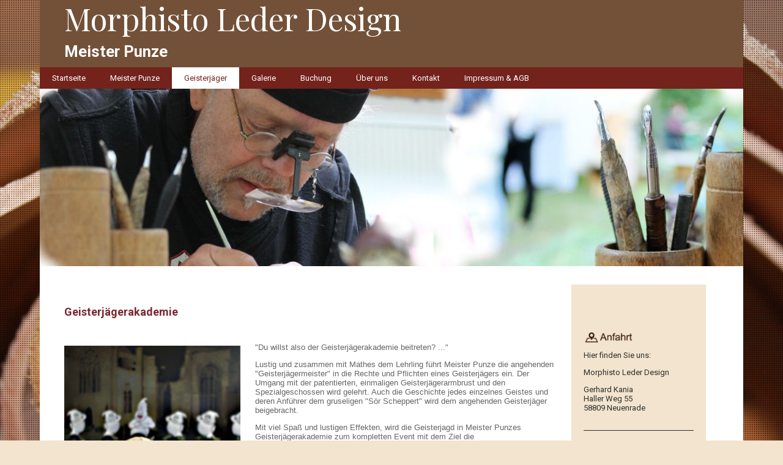

--- FILE ---
content_type: text/html; charset=utf-8
request_url: http://meister-punze.de/Geisterjaeger
body_size: 20284
content:
<!DOCTYPE html><html><head><meta http-equiv="Content-Type" content="text/html; charset=UTF-8"><title>Geisterjäger</title><meta name="keywords" content="Willkommen, Meister Punze, Geisterjäger, Leder, Mittelalter"><link href="/Geisterjaeger" rel="canonical"><meta content="Geisterjäger" property="og:title"><meta content="website" property="og:type"><meta content="/Geisterjaeger" property="og:url"><script>
              window.beng = window.beng || {};
              window.beng.env = {
                language: "en",
                country: "US",
                mode: "deploy",
                context: "page",
                pageId: "000003477631",
                skeletonId: "",
                scope: "HTO01FLQBQZD",
                isProtected: false,
                navigationText: "Geisterjäger",
                instance: "1",
                common_prefix: "https://homepagedesigner.telekom.de",
                design_common: "https://homepagedesigner.telekom.de/beng/designs/",
                design_template: "oem/cm_dh_083",
                path_design: "https://homepagedesigner.telekom.de/beng/designs/data/oem/cm_dh_083/",
                path_res: "https://homepagedesigner.telekom.de/res/",
                path_bengres: "https://homepagedesigner.telekom.de/beng/res/",
                masterDomain: "",
                preferredDomain: "",
                preprocessHostingUri: function(uri) {
                  
                    return uri || "";
                  
                },
                hideEmptyAreas: false
              };
            </script><script xmlns="http://www.w3.org/1999/xhtml" src="https://homepagedesigner.telekom.de/cm4all-beng-proxy/beng-proxy.js">;</script><link xmlns="http://www.w3.org/1999/xhtml" rel="stylesheet" href="https://homepagedesigner.telekom.de/.cm4all/e/static/3rdparty/font-awesome/css/font-awesome.min.css"></link><link rel="stylesheet" type="text/css" href="//homepagedesigner.telekom.de/.cm4all/res/static/libcm4all-js-widget/3.89.7/css/widget-runtime.css"/>

<link rel="stylesheet" type="text/css" href="//homepagedesigner.telekom.de/.cm4all/res/static/beng-editor/5.3.130/css/deploy.css"/>

<link rel="stylesheet" type="text/css" href="//homepagedesigner.telekom.de/.cm4all/res/static/libcm4all-js-widget/3.89.7/css/slideshow-common.css"/>

<script src="//homepagedesigner.telekom.de/.cm4all/res/static/jquery-1.7/jquery.js">;</script><script src="//homepagedesigner.telekom.de/.cm4all/res/static/prototype-1.7.3/prototype.js">;</script><script src="//homepagedesigner.telekom.de/.cm4all/res/static/jslib/1.4.1/js/legacy.js">;</script><script src="//homepagedesigner.telekom.de/.cm4all/res/static/libcm4all-js-widget/3.89.7/js/widget-runtime.js">;</script>

<script src="//homepagedesigner.telekom.de/.cm4all/res/static/libcm4all-js-widget/3.89.7/js/slideshow-common.js">;</script>

<script src="//homepagedesigner.telekom.de/.cm4all/res/static/beng-editor/5.3.130/js/deploy.js">;</script>

<link href="https://homepagedesigner.telekom.de/.cm4all/designs/static/oem/cm_dh_083/1707177620.340725/css/main.css" rel="stylesheet" type="text/css"><meta name="viewport" content="width=device-width, initial-scale=1"><link href="https://homepagedesigner.telekom.de/.cm4all/designs/static/oem/cm_dh_083/1707177620.340725/css/responsive.css" rel="stylesheet" type="text/css"><link href="https://homepagedesigner.telekom.de/.cm4all/designs/static/oem/cm_dh_083/1707177620.340725/css/cm-templates-global-style.css" rel="stylesheet" type="text/css"><script type="text/javascript" src="https://homepagedesigner.telekom.de/.cm4all/designs/static/oem/cm_dh_083/1707177620.340725/js/effects.js"></script><script type="text/javascript" src="https://homepagedesigner.telekom.de/.cm4all/designs/static/oem/cm_dh_083/1707177620.340725/js/cm_template-focus-point.js"></script><link href="/.cm4all/handler.php/vars.css?v=" type="text/css" rel="stylesheet"><style type="text/css">.cm-logo {background-image: none;background-size: auto auto;
background-position: right;
background-repeat: no-repeat;
      }</style><script type="text/javascript">window.cmLogoWidgetId = "CMTOI_cm4all_com_widgets_Logo_17145417";
            window.cmLogoGetCommonWidget = function (){
                return new cm4all.Common.Widget({
            base    : "/Geisterjaeger",
            session : "",
            frame   : "",
            path    : "CMTOI_cm4all_com_widgets_Logo_17145417"
        })
            };
            window.logoConfiguration = {
                "cm-logo-x" : "1149",
        "cm-logo-y" : "54",
        "cm-logo-v" : "2.0",
        "cm-logo-w" : "1",
        "cm-logo-h" : "1",
        "cm-logo-di" : "sys/cm_dh_083",
        "cm-logo-u" : "public-service://0/",
        "cm-logo-k" : "/.cm4all/sysdb/keyvisuals/83807f6aa491a36cbb3defaec8d9748d.png",
        "cm-logo-bc" : "",
        "cm-logo-ln" : "",
        "cm-logo-ln$" : "",
        "cm-logo-hi" : true
        ,
        _logoBaseUrl : "\/.cm4all\/sysdb.iproc\/keyvisuals\/83807f6aa491a36cbb3defaec8d9748d.png\/scale_0_0\/",
        _logoPath : "83807f6aa491a36cbb3defaec8d9748d.png"
        };
				document.observe('dom:loaded', function() {
					var containers = document.querySelectorAll("[cm_type=logo], [id=logo], .cm-logo");
          for (var i = 0; i < containers.length; i++) {
            var container = containers[i];
            if (container && window.beng && beng.env && beng.env.hideEmptyAreas) {
              if (beng.env.mode != "edit") {
                container.addClassName("cm_empty");
              } else {
                container.addClassName("cm_empty_editor");
              }
            }
          }
				});
			</script><link rel="icon" href="data:;base64,iVBORw0KGgo="/><style id="cm_table_styles"></style><style id="cm_background_queries"></style></head><body ondrop="return false;" class=" device-desktop cm-deploy"><div class="cm-background" data-cm-qa-bg="image"></div><div class="cm-background-video" data-cm-qa-bg="video"></div><div class="cm-background-effects" data-cm-qa-bg="effect"></div><div class="page_wrapper cm-templates-container"><div class="head_wrapper cm_can_be_empty"><div class="cm_can_be_empty cm-logo" id="logo"></div><div class="title_wrapper cm_can_be_empty cm-templates-title-container"><div class="title cm_can_be_empty cm-templates-heading__title" id="title" style="visibility:visible;"><span style="font-size: xx-large; text-align: left;"><span style="font-family: Playfair Display;">Morphisto Leder Design</span><br></span></div><div class="subtitle cm_can_be_empty cm-templates-heading__subtitle" id="subtitle" style="visibility:visible;">Meister Punze</div></div></div><div class="mobile_navigation"><a href="javascript:void(0);"></a></div><div class="navigation_wrapper cm_with_forcesub" id="cm_navigation"><ul id="cm_mainnavigation"><li id="cm_navigation_pid_3477633"><a title="Startseite" href="/Startseite" class="cm_anchor">Startseite</a></li><li id="cm_navigation_pid_3477632"><a title="Meister Punze" href="/Meister-Punze" class="cm_anchor">Meister Punze</a></li><li id="cm_navigation_pid_3477631" class="cm_current"><a title="Geisterjäger" href="/Geisterjaeger" class="cm_anchor">Geisterjäger</a></li><li id="cm_navigation_pid_3477659"><a title="Galerie" href="/Galerie" class="cm_anchor">Galerie</a></li><li id="cm_navigation_pid_3477630"><a title="Buchung" href="/Buchung" class="cm_anchor">Buchung</a></li><li id="cm_navigation_pid_3477628"><a title="Über uns" href="/Ueber-uns" class="cm_anchor">Über uns</a></li><li id="cm_navigation_pid_3477629"><a title="Kontakt" href="/Kontakt" class="cm_anchor">Kontakt</a></li><li id="cm_navigation_pid_3477626"><a title="Impressum &amp; AGB" href="/Impressum-AGB" class="cm_anchor">Impressum &amp; AGB</a></li></ul></div><div class="cm-template-keyvisual__media cm_can_be_empty cm-kv-0" id="keyvisual"></div><div class="cm-template-content content_wrapper"><div class="cm-template-content__main design-content design_content cm-templates-text" id="content_main" data-cm-hintable="yes"><h1><br></h1><h1 style="text-align: left;"><strong>Geisterjägerakademie</strong></h1><p><br></p><div class="cm_column_wrapper"><div class="cm_column" style="width: 36.581%;"><div class="clearFloating" style="clear:both;height: 0px; width: auto;"></div><div id="widgetcontainer_CMTOI_cm4all_com_widgets_PhotoToi_17145423" class="
				    cm_widget_block
					cm_widget cm4all_com_widgets_PhotoToi cm_widget_block_center" style="width:100%; max-width:472px; "><div class="cm_widget_anchor"><a name="CMTOI_cm4all_com_widgets_PhotoToi_17145423" id="widgetanchor_CMTOI_cm4all_com_widgets_PhotoToi_17145423"><!--cm4all.com.widgets.PhotoToi--></a></div><img title="Reparaturen" alt="Reparaturen" src="//homepagedesigner.telekom.de/imageprocessor/processor.cls/CMTOI/cm4all/com/widgets/PhotoToi/17/14/54/23/15a1f2d47ec/crop_0.2175_0.01_0.825_1.0%3Bscale_472_0%3Bdonotenlarge/15a1f2d47ec" style="display:block;border:0px;" width="100%" onerror="this.style.display = 'none';" /></div><p><br></p><p> </p></div><div class="cm_column_gap cm_column_gap_left cm_resizable" style="width: 12.5px;"></div><div class="cm_column_gap cm_column_gap_right cm_resizable" style="width: 12.5px;"></div><div class="cm_column" style="width: 63.419%;"><p><span style="font-family: Verdana, Geneva, sans-serif; color: #666666;">"Du willst also der Geisterjägerakademie beitreten? ..."</span></p><p><span style="font-family: Verdana, Geneva, sans-serif; color: #666666;">Lustig und zusammen mit Mathes dem Lehrling führt Meister Punze die angehenden "Geisterjägermeister" in die Rechte und Pflichten eines Geisterjägers ein. Der Umgang mit der patentierten, einmaligen Geisterjägerarmbrust und den Spezialgeschossen wird gelehrt. Auch die Geschichte jedes einzelnes Geistes und deren Anführer dem gruseligen "Sör Scheppert" wird dem angehenden Geisterjäger beigebracht.</span></p><p><span style="font-family: Verdana, Geneva, sans-serif; color: #666666;">Mit viel Spaß und lustigen Effekten, wird die Geisterjagd in Meister Punzes Geisterjägerakademie zum kompletten Event mit dem Ziel die Geisterjägermeistermedaille zu erhaschen!</span></p><p><span style="font-family: Verdana, Geneva, sans-serif; color: #666666;">Auch wenn man nicht alle Geister erwischt, auf jeden Fall winkt ein Trostpreis und eine bleibende Erinnerung!</span></p><p><br></p></div></div><p> </p><p> </p><p> </p><p> </p><p> </p><div class="clearFloating" style="clear:both;height: 0px; width: auto;"></div><div id="widgetcontainer_CMTOI_de_dtag_hosting_hpcreator_widget_Video_17979098" class="
				    cm_widget_block
					cm_widget cm4all_com_widgets_Video cm_widget_block_center" style="width:100%; max-width:100%; "><div class="cm_widget_anchor"><a name="CMTOI_de_dtag_hosting_hpcreator_widget_Video_17979098" id="widgetanchor_CMTOI_de_dtag_hosting_hpcreator_widget_Video_17979098"><!--cm4all.com.widgets.Video--></a></div><div style="text-align:center;"><div class="videoWidgetContainer"><div style="width:100%;height:100%;"></div><div style="max-width:100%;" class="cm-image-caption">                      Die Geisterjägerakademie</div></div></div></div><p> </p><p> </p><p> </p><p> </p><p> </p><div class="clearFloating" style="clear:both;height: 0px; width: auto;"></div><div id="widgetcontainer_CMTOI_de_dtag_hosting_hpcreator_widget_PictureGallery_17979151" class="
				    cm_widget_block
					cm_widget com_cm4all_wdn_PhotoSlideshow cm_widget_block_center" style="width:100%; max-width:100%; "><div class="cm_widget_anchor"><a name="CMTOI_de_dtag_hosting_hpcreator_widget_PictureGallery_17979151" id="widgetanchor_CMTOI_de_dtag_hosting_hpcreator_widget_PictureGallery_17979151"><!--com.cm4all.wdn.PhotoSlideshow--></a></div></div><p> </p><p> </p><p><br></p><div id="cm_bottom_clearer" style="clear: both;" contenteditable="false"></div></div><div class="sidebar_wrapper cm_can_be_empty cm-templates-sidebar-container"><div class="sidebar cm_can_be_empty" id="widgetbar_site_1" data-cm-hintable="yes"><p><br></p><p><br></p><div id="widgetcontainer_CMTOI_cm4all_com_widgets_PhotoToi_17145430" class="
				    cm_widget_block
					cm_widget cm4all_com_widgets_PhotoToi cm_widget_block_center" style="width:100%; max-width:400px; "><div class="cm_widget_anchor"><a name="CMTOI_cm4all_com_widgets_PhotoToi_17145430" id="widgetanchor_CMTOI_cm4all_com_widgets_PhotoToi_17145430"><!--cm4all.com.widgets.PhotoToi--></a></div><img title="Hier finden Sie uns" alt="Hier finden Sie uns" src="//homepagedesigner.telekom.de/-/skeletons/CM_DA2_4ad74dca/1511a5c5ca7/downsize_1280_0/1511a5c5ca7" style="display:block;border:0px;" width="100%" onerror="this.style.display = 'none';" /></div><p>Hier finden Sie uns:</p><p><span style="font-size: small;">Morphisto Leder Design</span></p><p><span style="font-size: small;">Gerhard Kania<br>Haller Weg 55<br>58809 Neuenrade</span></p><div id="widgetcontainer_CMTOI_cm4all_com_widgets_SeparatorToi_17145429" class="
				    cm_widget_block
					cm_widget cm4all_com_widgets_SeparatorToi cm_widget_block_center" style="width:100%; max-width:100%; "><div class="cm_widget_anchor"><a name="CMTOI_cm4all_com_widgets_SeparatorToi_17145429" id="widgetanchor_CMTOI_cm4all_com_widgets_SeparatorToi_17145429"><!--cm4all.com.widgets.SeparatorToi--></a></div><div style='position: relative; width: 100%;'><div style='border-top: 1px solid; margin: 1.2em 0em 1.2em 0em;'></div></div></div><p> </p><p><br></p><div id="widgetcontainer_CMTOI_cm4all_com_widgets_SeparatorToi_17145427" class="
				    cm_widget_block
					cm_widget cm4all_com_widgets_SeparatorToi cm_widget_block_center" style="width:100%; max-width:100%; "><div class="cm_widget_anchor"><a name="CMTOI_cm4all_com_widgets_SeparatorToi_17145427" id="widgetanchor_CMTOI_cm4all_com_widgets_SeparatorToi_17145427"><!--cm4all.com.widgets.SeparatorToi--></a></div><div style='position: relative; width: 100%;'><div style='border-top: 1px solid; margin: 1.2em 0em 1.2em 0em;'></div></div></div><div id="widgetcontainer_CMTOI_cm4all_com_widgets_PhotoToi_17145426" class="
				    cm_widget_block
					cm_widget cm4all_com_widgets_PhotoToi cm_widget_block_center" style="width:100%; max-width:400px; "><div class="cm_widget_anchor"><a name="CMTOI_cm4all_com_widgets_PhotoToi_17145426" id="widgetanchor_CMTOI_cm4all_com_widgets_PhotoToi_17145426"><!--cm4all.com.widgets.PhotoToi--></a></div><img title="Kontakt" alt="Kontakt" src="//homepagedesigner.telekom.de/-/skeletons/CM_DA2_4ad74dca/1511a62a348/downsize_1280_0/1511a62a348" style="display:block;border:0px;" width="100%" onerror="this.style.display = 'none';" /></div><p>Unter folgender Nummer erreichen Sie uns:</p><p><span style="font-size: small;">Tel:  +49 (0) 2392 / 805 34 24<br><br></span></p></div><div class="sidebar cm_can_be_empty" id="widgetbar_page_1" data-cm-hintable="yes"><p> </p></div><div class="sidebar cm_can_be_empty" id="widgetbar_site_2" data-cm-hintable="yes"><div id="widgetcontainer_CMTOI_com_cm4all_wdn_social_FacebookLike_17146310" class="
				    cm_widget_block
					cm_widget com_cm4all_wdn_social_FacebookLike cm_widget_block_center" style="width:100%; max-width:100%; "><div class="cm_widget_anchor"><a name="CMTOI_com_cm4all_wdn_social_FacebookLike_17146310" id="widgetanchor_CMTOI_com_cm4all_wdn_social_FacebookLike_17146310"><!--com.cm4all.wdn.social.FacebookLike--></a></div><a  class="cm4all-cookie-consent"   href="/Geisterjaeger;focus=CMTOI_com_cm4all_wdn_social_FacebookLike_17146310&amp;frame=CMTOI_com_cm4all_wdn_social_FacebookLike_17146310" data-wcid="com.cm4all.wdn.social.FacebookLike" data-wiid="CMTOI_com_cm4all_wdn_social_FacebookLike_17146310" data-lazy="true" data-thirdparty="true" data-statistics="false" rel="nofollow" data-blocked="true"><!--CMTOI_com_cm4all_wdn_social_FacebookLike_17146310--></a></div><p> </p><p> </p><p> </p><p> </p><p> </p><p> </p><div id="widgetcontainer_CMTOI_com_cm4all_wdn_social_FacebookPage_17954929" class="
				    cm_widget_block
					cm_widget com_cm4all_wdn_social_FacebookPage cm_widget_block_center" style="width:100%; max-width:100%; "><div class="cm_widget_anchor"><a name="CMTOI_com_cm4all_wdn_social_FacebookPage_17954929" id="widgetanchor_CMTOI_com_cm4all_wdn_social_FacebookPage_17954929"><!--com.cm4all.wdn.social.FacebookPage--></a></div><a  class="cm4all-cookie-consent"   href="/Geisterjaeger;focus=CMTOI_com_cm4all_wdn_social_FacebookPage_17954929&amp;frame=CMTOI_com_cm4all_wdn_social_FacebookPage_17954929" data-wcid="com.cm4all.wdn.social.FacebookPage" data-wiid="CMTOI_com_cm4all_wdn_social_FacebookPage_17954929" data-lazy="true" data-thirdparty="true" data-statistics="false" rel="nofollow" data-blocked="true"><!--CMTOI_com_cm4all_wdn_social_FacebookPage_17954929--></a></div><p> </p><p> </p><p> </p><p> </p><p> </p><p> </p><p> </p><p> </p></div><div class="sidebar cm_can_be_empty" id="widgetbar_page_2" data-cm-hintable="yes"><p> </p></div></div></div><div class="footer_wrapper cm_can_be_empty cm-templates-footer"><div class="cm_can_be_empty" id="footer" data-cm-hintable="yes"> <a href="/Impressum-AGB" class="cm_anchor">Impressum</a>   -   Datenschutz   -   <a href="/Kontakt" class="cm_anchor">Kontakt</a><br></div></div></div><script type="text/javascript" src="https://homepagedesigner.telekom.de/.cm4all/designs/static/oem/cm_dh_083/1707177620.340725/js/cm-templates-global-script.js"></script><script type="application/x-cm4all-cookie-consent" data-code=""></script><div style="display: none;" id="keyvisualWidgetVideosContainer"></div><style type="text/css">.cm-kv-0 {
background-color: ;
background-image: url("/.cm4all/sysdb.iproc/keyvisuals/8cb01145cac37a3cf75ec78418124e64.jpg/scale_0_0/8cb01145cac37a3cf75ec78418124e64.jpg");
background-position: 0px -13px;
background-size: 1150px 315px;
background-repeat: no-repeat;
}
</style><style type="text/css">
			#keyvisual {
				overflow: hidden;
			}
			.kv-video-wrapper {
				width: 100%;
				height: 100%;
				position: relative;
			}
			</style><script type="text/javascript">
				jQuery(document).ready(function() {
					function moveTempVideos(slideshow, isEditorMode) {
						var videosContainer = document.getElementById('keyvisualWidgetVideosContainer');
						if (videosContainer) {
							while (videosContainer.firstChild) {
								var div = videosContainer.firstChild;
								var divPosition = div.className.substring('cm-kv-0-tempvideo-'.length);
								if (isEditorMode && parseInt(divPosition) > 1) {
									break;
								}
								videosContainer.removeChild(div);
								if (div.nodeType == Node.ELEMENT_NODE) {
									var pos = '';
									if (slideshow) {
										pos = '-' + divPosition;
									}
									var kv = document.querySelector('.cm-kv-0' + pos);
									if (kv) {
										if (!slideshow) {
											var wrapperDiv = document.createElement("div"); 
											wrapperDiv.setAttribute("class", "kv-video-wrapper");
											kv.insertBefore(wrapperDiv, kv.firstChild);
											kv = wrapperDiv;
										}
										while (div.firstChild) {
											kv.appendChild(div.firstChild);
										}
										if (!slideshow) {
											break;
										}
									}
								}
							}
						}
					}

					function kvClickAction(mode, href) {
						if (mode == 'internal') {
							if (!window.top.syntony || !/_home$/.test(window.top.syntony.bifmState)) {
								window.location.href = href;
							}
						} else if (mode == 'external') {
							var a = document.createElement('a');
							a.href = href;
							a.target = '_blank';
							a.rel = 'noreferrer noopener';
							a.click();
						}
					}

					var keyvisualElement = jQuery("[cm_type=keyvisual]");
					if(keyvisualElement.length == 0){
						keyvisualElement = jQuery("#keyvisual");
					}
					if(keyvisualElement.length == 0){
						keyvisualElement = jQuery("[class~=cm-kv-0]");
					}
				
						keyvisualElement.attr("role", "img");
						keyvisualElement.attr("tabindex", "0");
						keyvisualElement.attr("aria-label", "hauptgrafik");
					
					moveTempVideos(false, false);
					var video = document.querySelector('#keyvisual video');
					if (video) {
						video.play();
					}
				
			});
		</script></body></html>


--- FILE ---
content_type: text/css
request_url: http://meister-punze.de/.cm4all/handler.php/vars.css?v=
body_size: 21492
content:

/*cm_sysdb_begin*/
@import url("//fonts.cm4all.net/css?subset=cyrillic,cyrillic-ext,devanagari,greek,greek-ext,khmer,latin,latin-ext,vietnamese&family=Playfair+Display:regular,italic,700,700italic,900,900italic|Roboto:100,100italic,300,300italic,regular,italic,500,500italic,700,700italic,900,900italic");
.cm-background {
background-image: url("/.cm4all/sysdb/user/background.jpg");
background-repeat: no-repeat; background-attachment: fixed; background-position: center center; background-size: cover;
}
.cm-background-effects {
background-image: url("/.cm4all/sysdb/backgrounds/effects/effect-001.png");
background-color: transparent; background-repeat: repeat; background-attachment: scroll; background-position: 0 0; background-size: auto;
opacity: 1;
}
/*cm_sysdb_end*/

.cm-offline-content {
    color: #212121;
    background-color: #FFFFFF;
}


/* ################################################## */
/* ################ BASE ELEMENTS ################### */
/* ################################################## */

body, .page_wrapper, .content {
	font-family:	Roboto, sans-serif;
	font-size:		small;
	font-weight:	normal;
	font-style:		normal;
}
body {
	background-color: #f2e4ce;
}
h1, .cm-h1 {													 /* .cm-h1 is required for old Widgets */
	font-size:		large;
	font-family:	Roboto, sans-serif;
	font-weight:	bold;
	font-style:		normal;
}
h2, .title_wrapper .subtitle {
	font-size:		large;
	font-family:	Roboto, sans-serif;
	font-weight:	bold;
	font-style:		normal;
}
h3 {
	font-size:		small;
	font-family:	Roboto, sans-serif;
	font-weight:	bold;
	font-style:		normal;
}
h4, h5, h6 {
	font-family:	Roboto, sans-serif;
}
.title_wrapper .title {
	font-family:	Roboto, sans-serif;
	font-size:		xx-large;
	font-weight:	normal;
	font-style:		normal;
}
#cm_navigation a,
.mobile_navigation a {
	font-size:		small;
	font-family:	Roboto, sans-serif;
	font-weight:	normal;
	font-style:		normal;
}


/* ################################################## */
/* ################ INPUT ELEMENTS ################## */
/* ################################################## */
.page_wrapper .cm_widget input[type='text'], .page_wrapper .cm_widget input[type='date'], .page_wrapper .cm_widget input[type='datetime'], 
.page_wrapper .cm_widget input[type='email'], .page_wrapper .cm_widget input[type='number'], .page_wrapper .cm_widget input[type='password'],
.page_wrapper .cm_widget input[type='search'], .page_wrapper .cm_widget input[type='tel'], .page_wrapper .cm_widget input[type='time'],
.page_wrapper .cm_widget input[type='url'], .page_wrapper .cm_widget textarea, .page_wrapper .cm_widget select,
.page_wrapper .cm_widget button, .page_wrapper .cm_widget input[type='button'], .page_wrapper .cm_widget input[type='submit'], .page_wrapper .cm_widget input[type='reset'] {
	border-radius:		0px;
	padding:			9px 14px;
	color:				#212121;
	background-color:	#FFFFFF;
	background-color:	rgba(33,33,33,0.08);
	border:				1px solid rgba(33,33,33,0.15);
	-webkit-transition:	color 0.3s, background-color 0.3s, box-shadow 0.3s, border 0.3s;
	-moz-transition:	color 0.3s, background-color 0.3s, box-shadow 0.3s, border 0.3s;
	-o-transition:		color 0.3s, background-color 0.3s, box-shadow 0.3s, border 0.3s;
	transition:			color 0.3s, background-color 0.3s, box-shadow 0.3s, border 0.3s;
	
	font-family:	Roboto, sans-serif;
	font-size:		small;
	font-weight:	normal;
	font-style:		normal;
}
.page_wrapper .cm_widget button, .page_wrapper .cm_widget input[type='button'], .page_wrapper .cm_widget input[type='submit'], .page_wrapper .cm_widget input[type='reset'] {
	cursor:			pointer;
}
.page_wrapper .cm_widget input[type='text']:focus, .page_wrapper .cm_widget input[type='date']:focus, .page_wrapper .cm_widget input[type='datetime']:focus, 
.page_wrapper .cm_widget input[type='email']:focus, .page_wrapper .cm_widget input[type='number']:focus, .page_wrapper .cm_widget input[type='password']:focus,
.page_wrapper .cm_widget input[type='search']:focus, .page_wrapper .cm_widget input[type='tel']:focus, .page_wrapper .cm_widget input[type='time']:focus,
.page_wrapper .cm_widget input[type='url']:focus, .page_wrapper .cm_widget textarea:focus, .page_wrapper .cm_widget select:focus, .page_wrapper .cm_widget select:focus option,
.page_wrapper .cm_widget button:hover, .page_wrapper .cm_widget input[type='button']:hover, .page_wrapper .cm_widget input[type='submit']:hover, .page_wrapper .cm_widget input[type='reset']:hover {
	color:				#FFFFFF;
	color:				rgba(255,255,255,1);
	background-color:	rgba(0,0,0,0.7);
	background-color:	rgba(33,33,33,0.7);
	box-shadow:			0px 0px 15px rgba(0,0,0,0.3);
	outline:			none;
}

/**** SIDEBAR ****/
.sidebar_wrapper .cm_widget input[type='text'], .sidebar_wrapper .cm_widget input[type='date'], .sidebar_wrapper .cm_widget input[type='datetime'], 
.sidebar_wrapper .cm_widget input[type='email'], .sidebar_wrapper .cm_widget input[type='number'], .sidebar_wrapper .cm_widget input[type='password'],
.sidebar_wrapper .cm_widget input[type='search'], .sidebar_wrapper .cm_widget input[type='tel'], .sidebar_wrapper .cm_widget input[type='time'],
.sidebar_wrapper .cm_widget input[type='url'], .sidebar_wrapper .cm_widget textarea, .sidebar_wrapper .cm_widget select,
.sidebar_wrapper .cm_widget button, .sidebar_wrapper .cm_widget input[type='button'], .sidebar_wrapper .cm_widget input[type='submit'], .sidebar_wrapper .cm_widget input[type='reset'] {
	color:				#2D2E2D;
	background-color:	#f2e4ce;
	background-color:	rgba(45,46,45,0.08);
	border:				1px solid rgba(45,46,45,0.15);
}
.sidebar_wrapper .cm_widget input[type='text']:focus, .sidebar_wrapper .cm_widget input[type='date']:focus, .sidebar_wrapper .cm_widget input[type='datetime']:focus, 
.sidebar_wrapper .cm_widget input[type='email']:focus, .sidebar_wrapper .cm_widget input[type='number']:focus, .sidebar_wrapper .cm_widget input[type='password']:focus,
.sidebar_wrapper .cm_widget input[type='search']:focus, .sidebar_wrapper .cm_widget input[type='tel']:focus, .sidebar_wrapper .cm_widget input[type='time']:focus,
.sidebar_wrapper .cm_widget input[type='url']:focus, .sidebar_wrapper .cm_widget textarea:focus, .sidebar_wrapper .cm_widget select:focus, .sidebar_wrapper .cm_widget select:focus option,
.sidebar_wrapper .cm_widget button:hover, .sidebar_wrapper .cm_widget input[type='button']:hover, .sidebar_wrapper .cm_widget input[type='submit']:hover, .sidebar_wrapper .cm_widget input[type='reset']:hover {
	color:				rgba(242,228,206,1);
	background-color:	rgba(45,46,45,0.7);
}

/*****  FALLBACK FOR OLD SHOP *****/
.shopWidgetSeperatedDiv input[type='text'], .shopWidgetSeperatedDiv button, .shopWidgetSeperatedDiv input[type='button'], .shopWidgetSeperatedDiv input[type='submit'], .shopWidgetSeperatedDiv input[type='reset'] {
	padding:		8px 3px;
	min-width:		45px;
}	
.shopWidgetSeperatedDiv button, .shopWidgetSeperatedDiv input[type='button'], .shopWidgetSeperatedDiv input[type='submit'], .shopWidgetSeperatedDiv input[type='reset'] {
	background-size: 	cover !important;
	border:				none;
}




/* ################################################## */
/* ############## TEMPLATE ELEMENTS ################# */
/* ################################################## */

.head_wrapper {
	background-color:	#735138;
}
	.head_wrapper .title {
		color:			#ffffff;
	}
	.head_wrapper .subtitle {
		color:			#FFFFFF;
	}


.navigation_wrapper {
	background-color:	#73231b;
}
	.mobile_navigation, .mobile_navigation a,
	.navigation_wrapper a,
	.navigation_wrapper li.cm_has_subnavigation > a:after {
		color:				#FFFFFF;
		background-color:	#73231b;
		text-decoration:	none;
	}
	.mobile_navigation:hover, .mobile_navigation:hover a,
	.navigation_wrapper li:hover > a,
	.navigation_wrapper li.cm_current > a,
	.navigation_wrapper li.cm_current > a:after,
	.navigation_wrapper li.cm_has_subnavigation:hover > a:after {
		color:				#73231b;
		background-color:	#FFFFFF;
		text-decoration:	none;
	}
			.navigation_wrapper li.cm_has_subnavigation ul > li > a,
			.navigation_wrapper li.cm_has_subnavigation ul > li > a:after {
				color:				#FFFFFF;
				background-color:	#9F565C;
			}
			.navigation_wrapper li.cm_has_subnavigation ul > li:hover > a,
			.navigation_wrapper li.cm_has_subnavigation ul > li:hover > a:after,
			.navigation_wrapper li.cm_has_subnavigation ul > li.cm_current > a,
			.navigation_wrapper li.cm_has_subnavigation ul > li.cm_current > a:after {
				color:				#9F565C;
				background-color:	#FFFFFF;
			}
	

#keyvisual {
	background-color:	#735138;
}
.content_wrapper {
	background-color:	#FFFFFF;
	color:				#212121;
}
.content_wrapper a {
	color:				#212121;
	text-decoration:	underline;
}
.content_wrapper h1, .content_wrapper .cm-h1, .content_wrapper h2, .content_wrapper h3 {
	color:				#7C272E;
}

	.sidebar_wrapper {
		background-color:	#f2e4ce;
		color:				#2D2E2D;
	}
	.sidebar_wrapper a {
		color:				#2D2E2D;
		text-decoration:	underline;
	}
	.sidebar_wrapper h1, .sidebar_wrapper .cm-h1, .sidebar_wrapper h2, .sidebar_wrapper h3 {
		color:				#7C272E;
	}
	

.footer_wrapper {
	background-color:	#73231b;
	color:				#FFFFFF;
}
.footer_wrapper a {
	color:				#FFFFFF;
}
		
			
		





/*cm4all-vars-extension-force-color-begin*/
.cm4all-header-title-color.cm4all-force-color {
    color: #ffffff !important;
}
.cm4all-header-title-color.cm4all-force-background-color {
    background-color: #ffffff !important;
}
.cm4all-header-title-color.cm4all-force-border-color {
    border-color: #ffffff !important;
} 
.cm4all-header-subtitle-color.cm4all-force-color {
    color: #FFFFFF !important;
}
.cm4all-header-subtitle-color.cm4all-force-background-color {
    background-color: #FFFFFF !important;
}
.cm4all-header-subtitle-color.cm4all-force-border-color {
    border-color: #FFFFFF !important;
} 
.cm4all-header-background-color.cm4all-force-color {
    color: #735138 !important;
}
.cm4all-header-background-color.cm4all-force-background-color {
    background-color: #735138 !important;
}
.cm4all-header-background-color.cm4all-force-border-color {
    border-color: #735138 !important;
} 
.cm4all-header-alt-background-color.cm4all-force-color {
    color: #954148 !important;
}
.cm4all-header-alt-background-color.cm4all-force-background-color {
    background-color: #954148 !important;
}
.cm4all-header-alt-background-color.cm4all-force-border-color {
    border-color: #954148 !important;
} 
.cm4all-header-border-color.cm4all-force-color {
    color: #FFFFFF !important;
}
.cm4all-header-border-color.cm4all-force-background-color {
    background-color: #FFFFFF !important;
}
.cm4all-header-border-color.cm4all-force-border-color {
    border-color: #FFFFFF !important;
} 
.cm4all-header-alt-border-color.cm4all-force-color {
    color: #FFFFFF !important;
}
.cm4all-header-alt-border-color.cm4all-force-background-color {
    background-color: #FFFFFF !important;
}
.cm4all-header-alt-border-color.cm4all-force-border-color {
    border-color: #FFFFFF !important;
} 
.cm4all-content-color.cm4all-force-color {
    color: #212121 !important;
}
.cm4all-content-color.cm4all-force-background-color {
    background-color: #212121 !important;
}
.cm4all-content-color.cm4all-force-border-color {
    border-color: #212121 !important;
} 
.cm4all-content-headline-color.cm4all-force-color {
    color: #7C272E !important;
}
.cm4all-content-headline-color.cm4all-force-background-color {
    background-color: #7C272E !important;
}
.cm4all-content-headline-color.cm4all-force-border-color {
    border-color: #7C272E !important;
} 
.cm4all-content-background-color.cm4all-force-color {
    color: #FFFFFF !important;
}
.cm4all-content-background-color.cm4all-force-background-color {
    background-color: #FFFFFF !important;
}
.cm4all-content-background-color.cm4all-force-border-color {
    border-color: #FFFFFF !important;
} 
.cm4all-content-alt-background-color.cm4all-force-color {
    color: #EECDD0 !important;
}
.cm4all-content-alt-background-color.cm4all-force-background-color {
    background-color: #EECDD0 !important;
}
.cm4all-content-alt-background-color.cm4all-force-border-color {
    border-color: #EECDD0 !important;
} 
.cm4all-content-border-color.cm4all-force-color {
    color: #363636 !important;
}
.cm4all-content-border-color.cm4all-force-background-color {
    background-color: #363636 !important;
}
.cm4all-content-border-color.cm4all-force-border-color {
    border-color: #363636 !important;
} 
.cm4all-content-alt-border-color.cm4all-force-color {
    color: #2B2B2B !important;
}
.cm4all-content-alt-border-color.cm4all-force-background-color {
    background-color: #2B2B2B !important;
}
.cm4all-content-alt-border-color.cm4all-force-border-color {
    border-color: #2B2B2B !important;
} 
.cm4all-content-link-color.cm4all-force-color {
    color: #212121 !important;
}
.cm4all-content-link-color.cm4all-force-background-color {
    background-color: #212121 !important;
}
.cm4all-content-link-color.cm4all-force-border-color {
    border-color: #212121 !important;
} 
.cm4all-content-link-hover-color.cm4all-force-color {
    color: #7C272E !important;
}
.cm4all-content-link-hover-color.cm4all-force-background-color {
    background-color: #7C272E !important;
}
.cm4all-content-link-hover-color.cm4all-force-border-color {
    border-color: #212121  !important;
} 
.cm4all-sidebar-color.cm4all-force-color {
    color: #2D2E2D !important;
}
.cm4all-sidebar-color.cm4all-force-background-color {
    background-color: #2D2E2D !important;
}
.cm4all-sidebar-color.cm4all-force-border-color {
    border-color: #2D2E2D !important;
} 
.cm4all-sidebar-headline-color.cm4all-force-color {
    color: #7C272E !important;
}
.cm4all-sidebar-headline-color.cm4all-force-background-color {
    background-color: #7C272E !important;
}
.cm4all-sidebar-headline-color.cm4all-force-border-color {
    border-color: #7C272E !important;
} 
.cm4all-sidebar-background-color.cm4all-force-color {
    color: #f2e4ce !important;
}
.cm4all-sidebar-background-color.cm4all-force-background-color {
    background-color: #f2e4ce !important;
}
.cm4all-sidebar-background-color.cm4all-force-border-color {
    border-color: #f2e4ce !important;
} 
.cm4all-sidebar-alt-background-color.cm4all-force-color {
    color: #EECED1 !important;
}
.cm4all-sidebar-alt-background-color.cm4all-force-background-color {
    background-color: #EECED1 !important;
}
.cm4all-sidebar-alt-background-color.cm4all-force-border-color {
    border-color: #EECED1 !important;
} 
.cm4all-sidebar-border-color.cm4all-force-color {
    color: #242424 !important;
}
.cm4all-sidebar-border-color.cm4all-force-background-color {
    background-color: #242424 !important;
}
.cm4all-sidebar-border-color.cm4all-force-border-color {
    border-color: #242424 !important;
} 
.cm4all-sidebar-alt-border-color.cm4all-force-color {
    color: #272626 !important;
}
.cm4all-sidebar-alt-border-color.cm4all-force-background-color {
    background-color: #272626 !important;
}
.cm4all-sidebar-alt-border-color.cm4all-force-border-color {
    border-color: #272626 !important;
} 
.cm4all-sidebar-link-color.cm4all-force-color {
    color: #2D2E2D !important;
}
.cm4all-sidebar-link-color.cm4all-force-background-color {
    background-color: #2D2E2D !important;
}
.cm4all-sidebar-link-color.cm4all-force-border-color {
    border-color: #2D2E2D !important;
} 
.cm4all-sidebar-link-hover-color.cm4all-force-color {
    color: #7C272E !important;
}
.cm4all-sidebar-link-hover-color.cm4all-force-background-color {
    background-color: #7C272E !important;
}
.cm4all-sidebar-link-hover-color.cm4all-force-border-color {
    border-color: #2D2E2D  !important;
} 
.cm4all-navigation-color.cm4all-force-color {
    color: #FFFFFF !important;
}
.cm4all-navigation-color.cm4all-force-background-color {
    background-color: #FFFFFF !important;
}
.cm4all-navigation-color.cm4all-force-border-color {
    border-color: #FFFFFF !important;
} 
.cm4all-navigation-alt-color.cm4all-force-color {
    color: #FFFFFF !important;
}
.cm4all-navigation-alt-color.cm4all-force-background-color {
    background-color: #FFFFFF !important;
}
.cm4all-navigation-alt-color.cm4all-force-border-color {
    border-color: #FFFFFF !important;
} 
.cm4all-navigation-background-color.cm4all-force-color {
    color: #73231b !important;
}
.cm4all-navigation-background-color.cm4all-force-background-color {
    background-color: #73231b !important;
}
.cm4all-navigation-background-color.cm4all-force-border-color {
    border-color: #73231b !important;
} 
.cm4all-navigation-alt-background-color.cm4all-force-color {
    color: #9C4F55 !important;
}
.cm4all-navigation-alt-background-color.cm4all-force-background-color {
    background-color: #9C4F55 !important;
}
.cm4all-navigation-alt-background-color.cm4all-force-border-color {
    border-color: #9C4F55 !important;
} 
.cm4all-navigation-border-color.cm4all-force-color {
    color: #292929 !important;
}
.cm4all-navigation-border-color.cm4all-force-background-color {
    background-color: #292929 !important;
}
.cm4all-navigation-border-color.cm4all-force-border-color {
    border-color: #292929 !important;
} 
.cm4all-navigation-alt-border-color.cm4all-force-color {
    color: #292929 !important;
}
.cm4all-navigation-alt-border-color.cm4all-force-background-color {
    background-color: #292929 !important;
}
.cm4all-navigation-alt-border-color.cm4all-force-border-color {
    border-color: #292929 !important;
} 
.cm4all-subnavigation-color.cm4all-force-color {
    color: #FFFFFF !important;
}
.cm4all-subnavigation-color.cm4all-force-background-color {
    background-color: #FFFFFF !important;
}
.cm4all-subnavigation-color.cm4all-force-border-color {
    border-color: #FFFFFF !important;
} 
.cm4all-subnavigation-alt-color.cm4all-force-color {
    color: #FCFDFD !important;
}
.cm4all-subnavigation-alt-color.cm4all-force-background-color {
    background-color: #FCFDFD !important;
}
.cm4all-subnavigation-alt-color.cm4all-force-border-color {
    border-color: #FCFDFD !important;
} 
.cm4all-subnavigation-background-color.cm4all-force-color {
    color: #9F565C !important;
}
.cm4all-subnavigation-background-color.cm4all-force-background-color {
    background-color: #9F565C !important;
}
.cm4all-subnavigation-background-color.cm4all-force-border-color {
    border-color: #9F565C !important;
} 
.cm4all-subnavigation-alt-background-color.cm4all-force-color {
    color: #BF787E !important;
}
.cm4all-subnavigation-alt-background-color.cm4all-force-background-color {
    background-color: #BF787E !important;
}
.cm4all-subnavigation-alt-background-color.cm4all-force-border-color {
    border-color: #BF787E !important;
} 
.cm4all-subnavigation-border-color.cm4all-force-color {
    color: #2E2E2E !important;
}
.cm4all-subnavigation-border-color.cm4all-force-background-color {
    background-color: #2E2E2E !important;
}
.cm4all-subnavigation-border-color.cm4all-force-border-color {
    border-color: #2E2E2E !important;
} 
.cm4all-subnavigation-alt-border-color.cm4all-force-color {
    color: #363635 !important;
}
.cm4all-subnavigation-alt-border-color.cm4all-force-background-color {
    background-color: #363635 !important;
}
.cm4all-subnavigation-alt-border-color.cm4all-force-border-color {
    border-color: #363635 !important;
} 
.cm4all-footer-color.cm4all-force-color {
    color: #FFFFFF !important;
}
.cm4all-footer-color.cm4all-force-background-color {
    background-color: #FFFFFF !important;
}
.cm4all-footer-color.cm4all-force-border-color {
    border-color: #FFFFFF !important;
} 
.cm4all-footer-alt-color.cm4all-force-color {
    color: #BD9396 !important;
}
.cm4all-footer-alt-color.cm4all-force-background-color {
    background-color: #BD9396 !important;
}
.cm4all-footer-alt-color.cm4all-force-border-color {
    border-color: #BD9396 !important;
} 
.cm4all-footer-background-color.cm4all-force-color {
    color: #73231b !important;
}
.cm4all-footer-background-color.cm4all-force-background-color {
    background-color: #73231b !important;
}
.cm4all-footer-background-color.cm4all-force-border-color {
    border-color: #73231b !important;
} 
.cm4all-footer-alt-background-color.cm4all-force-color {
    color: #B86168 !important;
}
.cm4all-footer-alt-background-color.cm4all-force-background-color {
    background-color: #B86168 !important;
}
.cm4all-footer-alt-background-color.cm4all-force-border-color {
    border-color: #B86168 !important;
} 
.cm4all-footer-border-color.cm4all-force-color {
    color: #242424 !important;
}
.cm4all-footer-border-color.cm4all-force-background-color {
    background-color: #242424 !important;
}
.cm4all-footer-border-color.cm4all-force-border-color {
    border-color: #242424 !important;
} 
.cm4all-footer-alt-border-color.cm4all-force-color {
    color: #2B2B2B !important;
}
.cm4all-footer-alt-border-color.cm4all-force-background-color {
    background-color: #2B2B2B !important;
}
.cm4all-footer-alt-border-color.cm4all-force-border-color {
    border-color: #2B2B2B !important;
} 
.cm4all-body-background-color.cm4all-force-color {
    color: #f2e4ce !important;
}
.cm4all-body-background-color.cm4all-force-background-color {
    background-color: #f2e4ce !important;
}
.cm4all-body-background-color.cm4all-force-border-color {
    border-color: #f2e4ce !important;
}
/*cm4all-vars-extension-force-color-end*/